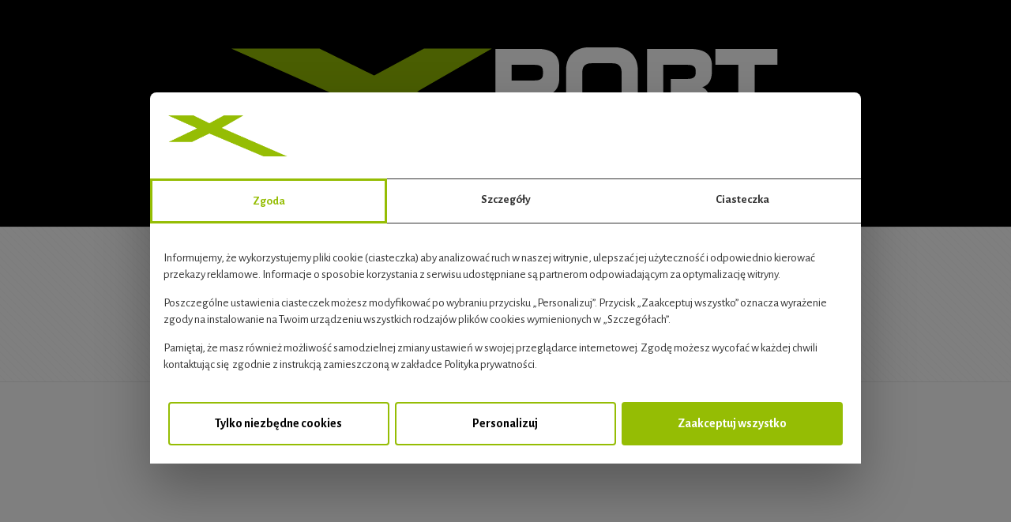

--- FILE ---
content_type: text/css
request_url: https://x-port.pl/wp-content/plugins/cookie-plugin/assets/dist/css/app.min.css?id=1d29d3f26cbc1dfbd643d923f82ba0e3
body_size: 5617
content:
.mapi-cookie-modal{background-color:rgba(0,0,0,.5);bottom:0;box-sizing:border-box;color:var(--mapi-cookie-text-color);display:none;font-size:.9375rem;height:100%;left:0;position:fixed;right:0;top:0;width:100%;z-index:4000}.mapi-cookie-modal.show{display:block}.mapi-cookie-modal__header{padding:1.5em}.mapi-cookie-modal__nav{display:flex;list-style:none;margin:0;overflow-x:auto;position:relative;width:100%}.mapi-cookie-modal__nav a{border-bottom:1px solid var(--mapi-cookie-text-color);border-top:1px solid var(--mapi-cookie-text-color);color:var(--mapi-cookie-text-color);display:block;font-weight:600;height:100%;outline-offset:-5px;padding:1em;text-align:center;text-decoration:none;white-space:nowrap}.mapi-cookie-modal__nav a:focus,.mapi-cookie-modal__nav a:hover{color:var(--mapi-cookie-main-color);outline:none}.mapi-cookie-modal__nav a.active{border-color:var(--mapi-cookie-main-color);border-left:1px solid var(--mapi-cookie-main-color);border-right:1px solid var(--mapi-cookie-main-color);color:var(--mapi-cookie-main-color)}@media screen and (min-width:1280px){.mapi-cookie-modal__nav a.active{border-width:3px}}.mapi-cookie-modal__nav li{flex:1 1 0;list-style:none;margin:0 auto}.mapi-cookie-modal__content{align-items:center;display:flex;margin:0 auto;min-height:calc(100% - 1rem);position:relative;width:100%}@media screen and (min-width:1280px){.mapi-cookie-modal__content{height:calc(100vh - 3.5rem);max-width:56.25rem}}.mapi-cookie-modal__inner{background:var(--mapi-cookie-bg-color);border-radius:8px;box-shadow:0 32px 68px rgba(0,0,0,.3);position:relative;width:100%}@media screen and (min-width:1280px){.mapi-cookie-modal__inner{max-height:80vh}}.mapi-cookie-modal__footer{background:var(--mapi-cookie-bg-color);bottom:0;padding:1em 1.5em 1.5em;position:absolute;width:100%}.mapi-cookie-modal__tab-content{display:flex;flex-direction:column;height:auto;overflow:auto;width:100%}.mapi-cookie-modal__panel{scrollbar-track-color:#202020;scrollbar-face-color:#e2e2e2;display:none;flex:1;height:100%;max-height:50vh;overflow-x:hidden;overflow-y:auto;padding:1.125em 1.125em 6.625em;scrollbar-color:#e2e2e2 #202020;scrollbar-width:thin;width:100%}.mapi-cookie-modal__panel.active{display:block}.mapi-cookie-modal__switch{display:inline-block;height:34px;position:relative;width:60px}.mapi-cookie-modal__switch input{height:0;opacity:0;width:0}.mapi-cookie-modal__switch-wrapper.disabled{cursor:not-allowed}.mapi-cookie-modal__switch-wrapper input:checked+.mapi-cookie-modal__slider{background-color:var(--mapi-cookie-main-color)}.mapi-cookie-modal__switch-wrapper input:checked+.mapi-cookie-modal__slider:before{transform:translateX(26px)}.mapi-cookie-modal__slider{background-color:#ccc;border-radius:34px;bottom:0;cursor:pointer;left:0;position:absolute;right:0;top:0;transition:.4s}.mapi-cookie-modal__slider:before{background-color:var(--mapi-cookie-bg-color);border-radius:50%;bottom:4px;content:"";height:26px;left:4px;position:absolute;transition:.4s;width:26px}.mapi-cookie-modal__card{align-items:center;border-bottom:1px solid #000;display:grid;grid-template-columns:auto 80px;padding:.5em 0;position:relative}.mapi-cookie-modal__card.active{grid-template-rows:80px 1fr}.mapi-cookie-modal__card.active .mapi-cookie-modal__card-info{display:block}.mapi-cookie-modal__card.active button:before{transform:rotate(180deg) translateY(40%)}.mapi-cookie-modal__card button{align-items:center;background:var(--mapi-cookie-bg-color);border:none;color:var(--mapi-cookie-text-color);display:flex;justify-content:space-between;min-height:58px;padding:1.3em 5.4em 1.1em 1.2em;position:relative;text-transform:uppercase;transition:background-color .25s ease,border-color .25s ease}.mapi-cookie-modal__card button:before{content:url("data:image/svg+xml;charset=utf-8,%3Csvg xmlns='http://www.w3.org/2000/svg' viewBox='0 0 24 24' fill='currentColor'%3E%3Cpath fill-rule='evenodd' d='M12.53 16.28a.75.75 0 0 1-1.06 0l-7.5-7.5a.75.75 0 0 1 1.06-1.06L12 14.69l6.97-6.97a.75.75 0 1 1 1.06 1.06l-7.5 7.5z' clip-rule='evenodd'/%3E%3C/svg%3E");height:15px;left:0;position:absolute;top:50%;transform:translateY(-50%);width:15px}.mapi-cookie-modal__card button:focus{outline:none}.mapi-cookie-modal__card button:hover{background:var(--mapi-cookie-bg-color);color:var(--mapi-cookie-main-color)}.mapi-cookie-modal__card-info{display:none;grid-column:span 2/span 2;padding:0 1.2em .5em;width:100%}.mapi-cookie-modal__card-info dl{border:1px solid #000;border-radius:8px;padding:1em}.mapi-cookie-modal__card-info dd{margin-bottom:0}.mapi-cookie-modal .hidden{display:none}.mapi-cookie-modal__buttons{align-items:center;display:flex;flex-wrap:wrap}.mapi-cookie-modal__buttons-wrapper{display:grid;gap:.4rem;width:100%}@media screen and (min-width:768px){.mapi-cookie-modal__buttons-wrapper{grid-template-columns:repeat(3,minmax(0,1fr))}}.mapi-cookie-modal__buttons-wrapper button{border-radius:.25em;font-weight:600;padding:1em}.mapi-cookie-modal__buttons-wrapper button,.mapi-cookie-modal__buttons-wrapper button:hover{background:none;border:2px solid var(--mapi-cookie-main-color)}.mapi-cookie-modal__buttons-wrapper button.mapi-cookie-modal__primary-btn{background:var(--mapi-cookie-main-color);color:#fff}.mapi-cookie-modal__buttons-wrapper button.mapi-cookie-modal__primary-btn:hover{opacity:.85}#MapiCookieModalTitle{margin-bottom:1rem}@keyframes animatetop{0%{opacity:0;transform:translateY(-25%)}to{opacity:1;transform:translateY(0)}}.mapi-cookie-widget{background:none;bottom:10px;color:#141414;cursor:pointer;left:10px;padding:0;position:fixed}.mapi-cookie-widget:hover{background:none}.mapi-cookie-widget svg{height:48px;width:48px}.mapi-cookie-widget svg circle{fill:#acacac}.mapi-cookie-widget svg path{fill:#fff}

/*# sourceMappingURL=app.min.css.map*/

--- FILE ---
content_type: text/css
request_url: https://x-port.pl/wp-content/themes/betheme-child/style.css?ver=6.7.4
body_size: 1157
content:
/*
Theme Name: Betheme Child
Theme URI: https://themes.muffingroup.com/betheme
Author: Muffin group
Author URI: https://muffingroup.com
Description: Child Theme for Betheme
Template: betheme
Version: 1.6.2
*/
.widget_product_categories ul{
  list-style-type: none;
}
/*.current-cat{
  background: #fff;
}*/
.widget_product_categories .product-categories,
.widget_product_categories .product-categories ul{
  background: #222;
}
.product-categories > li > a{
  font-weight: 700;
}
/*.widget_product_categories ul li.current-cat > a{
  color: #222 !important;
}*/
.widget_product_categories .children {
  display: none;
}
.widget_product_categories .current-cat-parent .children{
  display: block;
}
.open-submenu{
  position: absolute;
  left: -18px;
  top: 7px;
  cursor: pointer;
}
.widget_product_categories ul > li::after{
  width: 100%;
  left: 0;
}
.footer-contact{
  font-size: 1.1em;
  
}
.footer-contact li{
  margin-bottom: .300rem;
}
.footer-contact i,
.footer-contact span{
  display: table-cell;
}
#Footer .widgets_wrapper .widget h4{
  font-size: 2em;
  font-weight: 600;
  position: relative;
  margin-bottom: 20px;
}
#Footer .widgets_wrapper .widget h4::after{
  position: absolute;
  bottom: -15px;
  left: 0;
  content: url('/wp-content/uploads/2015/03/home_sport_heading_sep.png');
}